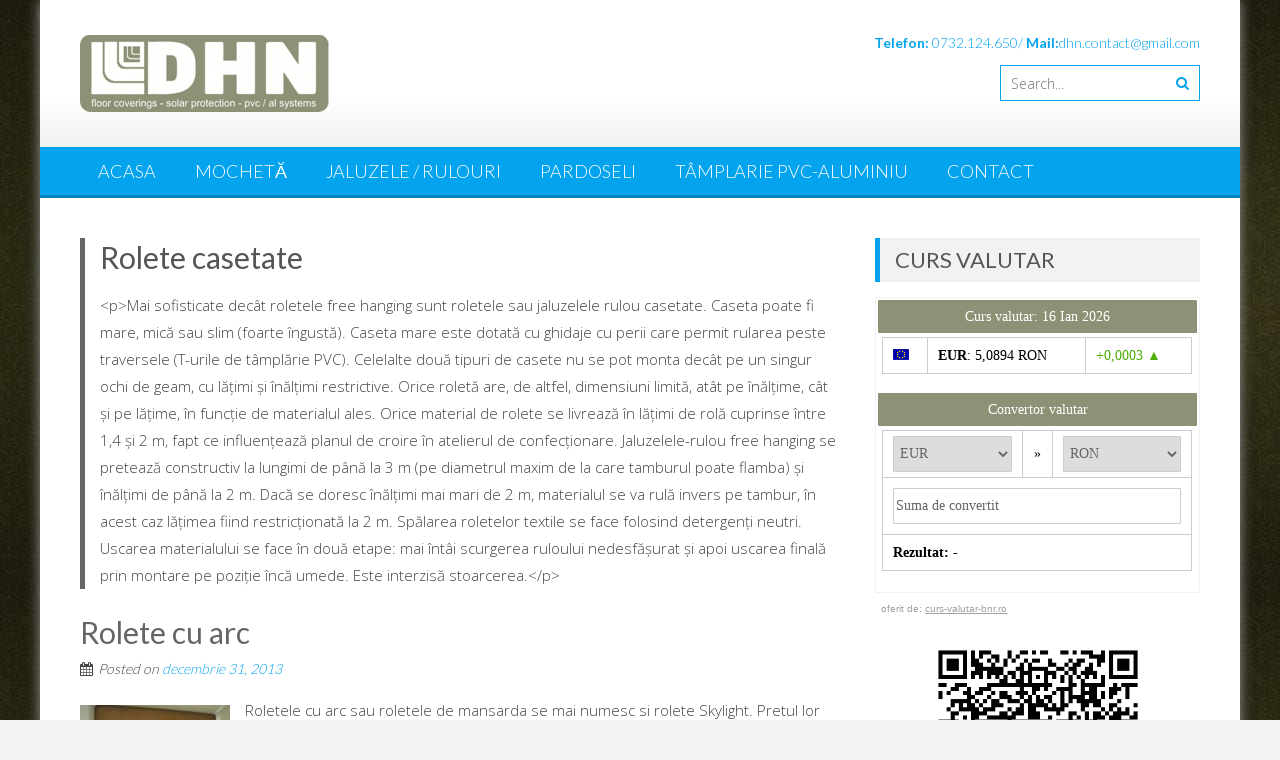

--- FILE ---
content_type: text/html; charset=UTF-8
request_url: https://www.dhn.ro/category/jaluzele-2/rolete-casetate/
body_size: 12913
content:
<!DOCTYPE html>
<html dir="ltr" lang="ro-RO" prefix="og: https://ogp.me/ns#">

<head>


	<!-- Google tag (gtag.js) -->
	<script async src="https://www.googletagmanager.com/gtag/js?id=G-BT47WM4FHX"></script>
	<script>
		window.dataLayer = window.dataLayer || [];
		function gtag() { dataLayer.push(arguments); }
		gtag('js', new Date());

		gtag('config', 'G-BT47WM4FHX');
	</script>

	<meta charset="UTF-8">
	<meta name="viewport" content="width=device-width, initial-scale=1">
	<link rel="profile" href="http://gmpg.org/xfn/11">
	<link rel="pingback" href="https://www.dhn.ro/xmlrpc.php">

	<title>Rolete casetate | DHN</title>
	<style>img:is([sizes="auto" i], [sizes^="auto," i]) { contain-intrinsic-size: 3000px 1500px }</style>
	
		<!-- All in One SEO 4.7.9.1 - aioseo.com -->
	<meta name="description" content="Mai sofisticate decât roletele free hanging sunt roletele sau jaluzelele rulou casetate. Caseta poate fi mare, mică sau slim (foarte îngustă). Caseta mare este dotată cu ghidaje cu perii care permit rularea peste traversele (T-urile de tâmplărie PVC). Celelalte două tipuri de casete nu se pot monta decât pe un singur ochi de geam, cu lățimi și înălțimi restrictive. Orice roletă are, de altfel, dimensiuni limită, atât pe înălțime, cât și pe lățime, în funcție de materialul ales. Orice material de rolete se livrează în lățimi de rolă cuprinse între 1,4 și 2 m, fapt ce influențează planul de croire în atelierul de confecționare. Jaluzelele-rulou free hanging se pretează constructiv la lungimi de până la 3 m (pe diametrul maxim de la care tamburul poate flamba) și înălțimi de până la 2 m. Dacă se doresc înălțimi mai mari de 2 m, materialul se va rulă invers pe tambur, în acest caz lățimea fiind restricționată la 2 m. Spălarea roletelor textile se face folosind detergenți neutri. Uscarea materialului se face în două etape: mai întâi scurgerea ruloului nedesfășurat și apoi uscarea finală prin montare pe poziție încă umede. Este interzisă stoarcerea." />
	<meta name="robots" content="noindex, max-snippet:-1, max-image-preview:large, max-video-preview:-1" />
	<link rel="canonical" href="https://www.dhn.ro/category/jaluzele-2/rolete-casetate/" />
	<meta name="generator" content="All in One SEO (AIOSEO) 4.7.9.1" />
		<script type="application/ld+json" class="aioseo-schema">
			{"@context":"https:\/\/schema.org","@graph":[{"@type":"BreadcrumbList","@id":"https:\/\/www.dhn.ro\/category\/jaluzele-2\/rolete-casetate\/#breadcrumblist","itemListElement":[{"@type":"ListItem","@id":"https:\/\/www.dhn.ro\/#listItem","position":1,"name":"Prima pagin\u0103","item":"https:\/\/www.dhn.ro\/","nextItem":{"@type":"ListItem","@id":"https:\/\/www.dhn.ro\/category\/jaluzele-2\/#listItem","name":"Jaluzele"}},{"@type":"ListItem","@id":"https:\/\/www.dhn.ro\/category\/jaluzele-2\/#listItem","position":2,"name":"Jaluzele","item":"https:\/\/www.dhn.ro\/category\/jaluzele-2\/","nextItem":{"@type":"ListItem","@id":"https:\/\/www.dhn.ro\/category\/jaluzele-2\/rolete-casetate\/#listItem","name":"Rolete casetate"},"previousItem":{"@type":"ListItem","@id":"https:\/\/www.dhn.ro\/#listItem","name":"Prima pagin\u0103"}},{"@type":"ListItem","@id":"https:\/\/www.dhn.ro\/category\/jaluzele-2\/rolete-casetate\/#listItem","position":3,"name":"Rolete casetate","previousItem":{"@type":"ListItem","@id":"https:\/\/www.dhn.ro\/category\/jaluzele-2\/#listItem","name":"Jaluzele"}}]},{"@type":"CollectionPage","@id":"https:\/\/www.dhn.ro\/category\/jaluzele-2\/rolete-casetate\/#collectionpage","url":"https:\/\/www.dhn.ro\/category\/jaluzele-2\/rolete-casetate\/","name":"Rolete casetate | DHN","description":"Mai sofisticate dec\u00e2t roletele free hanging sunt roletele sau jaluzelele rulou casetate. Caseta poate fi mare, mic\u0103 sau slim (foarte \u00eengust\u0103). Caseta mare este dotat\u0103 cu ghidaje cu perii care permit rularea peste traversele (T-urile de t\u00e2mpl\u0103rie PVC). Celelalte dou\u0103 tipuri de casete nu se pot monta dec\u00e2t pe un singur ochi de geam, cu l\u0103\u021bimi \u0219i \u00een\u0103l\u021bimi restrictive. Orice rolet\u0103 are, de altfel, dimensiuni limit\u0103, at\u00e2t pe \u00een\u0103l\u021bime, c\u00e2t \u0219i pe l\u0103\u021bime, \u00een func\u021bie de materialul ales. Orice material de rolete se livreaz\u0103 \u00een l\u0103\u021bimi de rol\u0103 cuprinse \u00eentre 1,4 \u0219i 2 m, fapt ce influen\u021beaz\u0103 planul de croire \u00een atelierul de confec\u021bionare. Jaluzelele-rulou free hanging se preteaz\u0103 constructiv la lungimi de p\u00e2n\u0103 la 3 m (pe diametrul maxim de la care tamburul poate flamba) \u0219i \u00een\u0103l\u021bimi de p\u00e2n\u0103 la 2 m. Dac\u0103 se doresc \u00een\u0103l\u021bimi mai mari de 2 m, materialul se va rul\u0103 invers pe tambur, \u00een acest caz l\u0103\u021bimea fiind restric\u021bionat\u0103 la 2 m. Sp\u0103larea roletelor textile se face folosind detergen\u021bi neutri. Uscarea materialului se face \u00een dou\u0103 etape: mai \u00eent\u00e2i scurgerea ruloului nedesf\u0103\u0219urat \u0219i apoi uscarea final\u0103 prin montare pe pozi\u021bie \u00eenc\u0103 umede. Este interzis\u0103 stoarcerea.","inLanguage":"ro-RO","isPartOf":{"@id":"https:\/\/www.dhn.ro\/#website"},"breadcrumb":{"@id":"https:\/\/www.dhn.ro\/category\/jaluzele-2\/rolete-casetate\/#breadcrumblist"}},{"@type":"Organization","@id":"https:\/\/www.dhn.ro\/#organization","name":"DHN","description":"Mocheta, Jaluzele, Rulouri, Linoleum PVC","url":"https:\/\/www.dhn.ro\/","telephone":"+40732124650","logo":{"@type":"ImageObject","url":"https:\/\/www.dhn.ro\/wp-content\/uploads\/logoaniversar.png","@id":"https:\/\/www.dhn.ro\/category\/jaluzele-2\/rolete-casetate\/#organizationLogo","width":499,"height":122},"image":{"@id":"https:\/\/www.dhn.ro\/category\/jaluzele-2\/rolete-casetate\/#organizationLogo"}},{"@type":"WebSite","@id":"https:\/\/www.dhn.ro\/#website","url":"https:\/\/www.dhn.ro\/","name":"DHN","description":"Mocheta, Jaluzele, Rulouri, Linoleum PVC","inLanguage":"ro-RO","publisher":{"@id":"https:\/\/www.dhn.ro\/#organization"}}]}
		</script>
		<!-- All in One SEO -->

<link rel='dns-prefetch' href='//fonts.googleapis.com' />
<link rel="alternate" type="application/rss+xml" title="DHN &raquo; Flux" href="https://www.dhn.ro/feed/" />
<link rel="alternate" type="application/rss+xml" title="DHN &raquo; Flux comentarii" href="https://www.dhn.ro/comments/feed/" />
<link rel="alternate" type="application/rss+xml" title="DHN &raquo; Flux categorie Rolete casetate" href="https://www.dhn.ro/category/jaluzele-2/rolete-casetate/feed/" />
<style>@media screen and (max-width: 650px) {body {padding-bottom:60px;}}</style><style id='wp-block-library-theme-inline-css' type='text/css'>
.wp-block-audio :where(figcaption){color:#555;font-size:13px;text-align:center}.is-dark-theme .wp-block-audio :where(figcaption){color:#ffffffa6}.wp-block-audio{margin:0 0 1em}.wp-block-code{border:1px solid #ccc;border-radius:4px;font-family:Menlo,Consolas,monaco,monospace;padding:.8em 1em}.wp-block-embed :where(figcaption){color:#555;font-size:13px;text-align:center}.is-dark-theme .wp-block-embed :where(figcaption){color:#ffffffa6}.wp-block-embed{margin:0 0 1em}.blocks-gallery-caption{color:#555;font-size:13px;text-align:center}.is-dark-theme .blocks-gallery-caption{color:#ffffffa6}:root :where(.wp-block-image figcaption){color:#555;font-size:13px;text-align:center}.is-dark-theme :root :where(.wp-block-image figcaption){color:#ffffffa6}.wp-block-image{margin:0 0 1em}.wp-block-pullquote{border-bottom:4px solid;border-top:4px solid;color:currentColor;margin-bottom:1.75em}.wp-block-pullquote cite,.wp-block-pullquote footer,.wp-block-pullquote__citation{color:currentColor;font-size:.8125em;font-style:normal;text-transform:uppercase}.wp-block-quote{border-left:.25em solid;margin:0 0 1.75em;padding-left:1em}.wp-block-quote cite,.wp-block-quote footer{color:currentColor;font-size:.8125em;font-style:normal;position:relative}.wp-block-quote:where(.has-text-align-right){border-left:none;border-right:.25em solid;padding-left:0;padding-right:1em}.wp-block-quote:where(.has-text-align-center){border:none;padding-left:0}.wp-block-quote.is-large,.wp-block-quote.is-style-large,.wp-block-quote:where(.is-style-plain){border:none}.wp-block-search .wp-block-search__label{font-weight:700}.wp-block-search__button{border:1px solid #ccc;padding:.375em .625em}:where(.wp-block-group.has-background){padding:1.25em 2.375em}.wp-block-separator.has-css-opacity{opacity:.4}.wp-block-separator{border:none;border-bottom:2px solid;margin-left:auto;margin-right:auto}.wp-block-separator.has-alpha-channel-opacity{opacity:1}.wp-block-separator:not(.is-style-wide):not(.is-style-dots){width:100px}.wp-block-separator.has-background:not(.is-style-dots){border-bottom:none;height:1px}.wp-block-separator.has-background:not(.is-style-wide):not(.is-style-dots){height:2px}.wp-block-table{margin:0 0 1em}.wp-block-table td,.wp-block-table th{word-break:normal}.wp-block-table :where(figcaption){color:#555;font-size:13px;text-align:center}.is-dark-theme .wp-block-table :where(figcaption){color:#ffffffa6}.wp-block-video :where(figcaption){color:#555;font-size:13px;text-align:center}.is-dark-theme .wp-block-video :where(figcaption){color:#ffffffa6}.wp-block-video{margin:0 0 1em}:root :where(.wp-block-template-part.has-background){margin-bottom:0;margin-top:0;padding:1.25em 2.375em}
</style>
<style id='pdfemb-pdf-embedder-viewer-style-inline-css' type='text/css'>
.wp-block-pdfemb-pdf-embedder-viewer{max-width:none}

</style>
<style id='classic-theme-styles-inline-css' type='text/css'>
/*! This file is auto-generated */
.wp-block-button__link{color:#fff;background-color:#32373c;border-radius:9999px;box-shadow:none;text-decoration:none;padding:calc(.667em + 2px) calc(1.333em + 2px);font-size:1.125em}.wp-block-file__button{background:#32373c;color:#fff;text-decoration:none}
</style>
<style id='global-styles-inline-css' type='text/css'>
:root{--wp--preset--aspect-ratio--square: 1;--wp--preset--aspect-ratio--4-3: 4/3;--wp--preset--aspect-ratio--3-4: 3/4;--wp--preset--aspect-ratio--3-2: 3/2;--wp--preset--aspect-ratio--2-3: 2/3;--wp--preset--aspect-ratio--16-9: 16/9;--wp--preset--aspect-ratio--9-16: 9/16;--wp--preset--color--black: #000000;--wp--preset--color--cyan-bluish-gray: #abb8c3;--wp--preset--color--white: #ffffff;--wp--preset--color--pale-pink: #f78da7;--wp--preset--color--vivid-red: #cf2e2e;--wp--preset--color--luminous-vivid-orange: #ff6900;--wp--preset--color--luminous-vivid-amber: #fcb900;--wp--preset--color--light-green-cyan: #7bdcb5;--wp--preset--color--vivid-green-cyan: #00d084;--wp--preset--color--pale-cyan-blue: #8ed1fc;--wp--preset--color--vivid-cyan-blue: #0693e3;--wp--preset--color--vivid-purple: #9b51e0;--wp--preset--gradient--vivid-cyan-blue-to-vivid-purple: linear-gradient(135deg,rgba(6,147,227,1) 0%,rgb(155,81,224) 100%);--wp--preset--gradient--light-green-cyan-to-vivid-green-cyan: linear-gradient(135deg,rgb(122,220,180) 0%,rgb(0,208,130) 100%);--wp--preset--gradient--luminous-vivid-amber-to-luminous-vivid-orange: linear-gradient(135deg,rgba(252,185,0,1) 0%,rgba(255,105,0,1) 100%);--wp--preset--gradient--luminous-vivid-orange-to-vivid-red: linear-gradient(135deg,rgba(255,105,0,1) 0%,rgb(207,46,46) 100%);--wp--preset--gradient--very-light-gray-to-cyan-bluish-gray: linear-gradient(135deg,rgb(238,238,238) 0%,rgb(169,184,195) 100%);--wp--preset--gradient--cool-to-warm-spectrum: linear-gradient(135deg,rgb(74,234,220) 0%,rgb(151,120,209) 20%,rgb(207,42,186) 40%,rgb(238,44,130) 60%,rgb(251,105,98) 80%,rgb(254,248,76) 100%);--wp--preset--gradient--blush-light-purple: linear-gradient(135deg,rgb(255,206,236) 0%,rgb(152,150,240) 100%);--wp--preset--gradient--blush-bordeaux: linear-gradient(135deg,rgb(254,205,165) 0%,rgb(254,45,45) 50%,rgb(107,0,62) 100%);--wp--preset--gradient--luminous-dusk: linear-gradient(135deg,rgb(255,203,112) 0%,rgb(199,81,192) 50%,rgb(65,88,208) 100%);--wp--preset--gradient--pale-ocean: linear-gradient(135deg,rgb(255,245,203) 0%,rgb(182,227,212) 50%,rgb(51,167,181) 100%);--wp--preset--gradient--electric-grass: linear-gradient(135deg,rgb(202,248,128) 0%,rgb(113,206,126) 100%);--wp--preset--gradient--midnight: linear-gradient(135deg,rgb(2,3,129) 0%,rgb(40,116,252) 100%);--wp--preset--font-size--small: 13px;--wp--preset--font-size--medium: 20px;--wp--preset--font-size--large: 36px;--wp--preset--font-size--x-large: 42px;--wp--preset--spacing--20: 0.44rem;--wp--preset--spacing--30: 0.67rem;--wp--preset--spacing--40: 1rem;--wp--preset--spacing--50: 1.5rem;--wp--preset--spacing--60: 2.25rem;--wp--preset--spacing--70: 3.38rem;--wp--preset--spacing--80: 5.06rem;--wp--preset--shadow--natural: 6px 6px 9px rgba(0, 0, 0, 0.2);--wp--preset--shadow--deep: 12px 12px 50px rgba(0, 0, 0, 0.4);--wp--preset--shadow--sharp: 6px 6px 0px rgba(0, 0, 0, 0.2);--wp--preset--shadow--outlined: 6px 6px 0px -3px rgba(255, 255, 255, 1), 6px 6px rgba(0, 0, 0, 1);--wp--preset--shadow--crisp: 6px 6px 0px rgba(0, 0, 0, 1);}:where(.is-layout-flex){gap: 0.5em;}:where(.is-layout-grid){gap: 0.5em;}body .is-layout-flex{display: flex;}.is-layout-flex{flex-wrap: wrap;align-items: center;}.is-layout-flex > :is(*, div){margin: 0;}body .is-layout-grid{display: grid;}.is-layout-grid > :is(*, div){margin: 0;}:where(.wp-block-columns.is-layout-flex){gap: 2em;}:where(.wp-block-columns.is-layout-grid){gap: 2em;}:where(.wp-block-post-template.is-layout-flex){gap: 1.25em;}:where(.wp-block-post-template.is-layout-grid){gap: 1.25em;}.has-black-color{color: var(--wp--preset--color--black) !important;}.has-cyan-bluish-gray-color{color: var(--wp--preset--color--cyan-bluish-gray) !important;}.has-white-color{color: var(--wp--preset--color--white) !important;}.has-pale-pink-color{color: var(--wp--preset--color--pale-pink) !important;}.has-vivid-red-color{color: var(--wp--preset--color--vivid-red) !important;}.has-luminous-vivid-orange-color{color: var(--wp--preset--color--luminous-vivid-orange) !important;}.has-luminous-vivid-amber-color{color: var(--wp--preset--color--luminous-vivid-amber) !important;}.has-light-green-cyan-color{color: var(--wp--preset--color--light-green-cyan) !important;}.has-vivid-green-cyan-color{color: var(--wp--preset--color--vivid-green-cyan) !important;}.has-pale-cyan-blue-color{color: var(--wp--preset--color--pale-cyan-blue) !important;}.has-vivid-cyan-blue-color{color: var(--wp--preset--color--vivid-cyan-blue) !important;}.has-vivid-purple-color{color: var(--wp--preset--color--vivid-purple) !important;}.has-black-background-color{background-color: var(--wp--preset--color--black) !important;}.has-cyan-bluish-gray-background-color{background-color: var(--wp--preset--color--cyan-bluish-gray) !important;}.has-white-background-color{background-color: var(--wp--preset--color--white) !important;}.has-pale-pink-background-color{background-color: var(--wp--preset--color--pale-pink) !important;}.has-vivid-red-background-color{background-color: var(--wp--preset--color--vivid-red) !important;}.has-luminous-vivid-orange-background-color{background-color: var(--wp--preset--color--luminous-vivid-orange) !important;}.has-luminous-vivid-amber-background-color{background-color: var(--wp--preset--color--luminous-vivid-amber) !important;}.has-light-green-cyan-background-color{background-color: var(--wp--preset--color--light-green-cyan) !important;}.has-vivid-green-cyan-background-color{background-color: var(--wp--preset--color--vivid-green-cyan) !important;}.has-pale-cyan-blue-background-color{background-color: var(--wp--preset--color--pale-cyan-blue) !important;}.has-vivid-cyan-blue-background-color{background-color: var(--wp--preset--color--vivid-cyan-blue) !important;}.has-vivid-purple-background-color{background-color: var(--wp--preset--color--vivid-purple) !important;}.has-black-border-color{border-color: var(--wp--preset--color--black) !important;}.has-cyan-bluish-gray-border-color{border-color: var(--wp--preset--color--cyan-bluish-gray) !important;}.has-white-border-color{border-color: var(--wp--preset--color--white) !important;}.has-pale-pink-border-color{border-color: var(--wp--preset--color--pale-pink) !important;}.has-vivid-red-border-color{border-color: var(--wp--preset--color--vivid-red) !important;}.has-luminous-vivid-orange-border-color{border-color: var(--wp--preset--color--luminous-vivid-orange) !important;}.has-luminous-vivid-amber-border-color{border-color: var(--wp--preset--color--luminous-vivid-amber) !important;}.has-light-green-cyan-border-color{border-color: var(--wp--preset--color--light-green-cyan) !important;}.has-vivid-green-cyan-border-color{border-color: var(--wp--preset--color--vivid-green-cyan) !important;}.has-pale-cyan-blue-border-color{border-color: var(--wp--preset--color--pale-cyan-blue) !important;}.has-vivid-cyan-blue-border-color{border-color: var(--wp--preset--color--vivid-cyan-blue) !important;}.has-vivid-purple-border-color{border-color: var(--wp--preset--color--vivid-purple) !important;}.has-vivid-cyan-blue-to-vivid-purple-gradient-background{background: var(--wp--preset--gradient--vivid-cyan-blue-to-vivid-purple) !important;}.has-light-green-cyan-to-vivid-green-cyan-gradient-background{background: var(--wp--preset--gradient--light-green-cyan-to-vivid-green-cyan) !important;}.has-luminous-vivid-amber-to-luminous-vivid-orange-gradient-background{background: var(--wp--preset--gradient--luminous-vivid-amber-to-luminous-vivid-orange) !important;}.has-luminous-vivid-orange-to-vivid-red-gradient-background{background: var(--wp--preset--gradient--luminous-vivid-orange-to-vivid-red) !important;}.has-very-light-gray-to-cyan-bluish-gray-gradient-background{background: var(--wp--preset--gradient--very-light-gray-to-cyan-bluish-gray) !important;}.has-cool-to-warm-spectrum-gradient-background{background: var(--wp--preset--gradient--cool-to-warm-spectrum) !important;}.has-blush-light-purple-gradient-background{background: var(--wp--preset--gradient--blush-light-purple) !important;}.has-blush-bordeaux-gradient-background{background: var(--wp--preset--gradient--blush-bordeaux) !important;}.has-luminous-dusk-gradient-background{background: var(--wp--preset--gradient--luminous-dusk) !important;}.has-pale-ocean-gradient-background{background: var(--wp--preset--gradient--pale-ocean) !important;}.has-electric-grass-gradient-background{background: var(--wp--preset--gradient--electric-grass) !important;}.has-midnight-gradient-background{background: var(--wp--preset--gradient--midnight) !important;}.has-small-font-size{font-size: var(--wp--preset--font-size--small) !important;}.has-medium-font-size{font-size: var(--wp--preset--font-size--medium) !important;}.has-large-font-size{font-size: var(--wp--preset--font-size--large) !important;}.has-x-large-font-size{font-size: var(--wp--preset--font-size--x-large) !important;}
:where(.wp-block-post-template.is-layout-flex){gap: 1.25em;}:where(.wp-block-post-template.is-layout-grid){gap: 1.25em;}
:where(.wp-block-columns.is-layout-flex){gap: 2em;}:where(.wp-block-columns.is-layout-grid){gap: 2em;}
:root :where(.wp-block-pullquote){font-size: 1.5em;line-height: 1.6;}
</style>
<link rel='stylesheet' id='wpo_min-header-0-css' href='https://www.dhn.ro/wp-content/cache/wpo-minify/1766055004/assets/wpo-minify-header-a27497c6.min.css' type='text/css' media='all' />
<script type="text/javascript" src="https://www.dhn.ro/wp-content/cache/wpo-minify/1766055004/assets/wpo-minify-header-7b050e35.min.js" id="wpo_min-header-0-js"></script>
<script type="text/javascript" src="https://www.dhn.ro/wp-content/plugins/revslider/public/assets/js/jquery.themepunch.tools.min.js" id="tp-tools-js"></script>
<script type="text/javascript" src="https://www.dhn.ro/wp-content/cache/wpo-minify/1766055004/assets/wpo-minify-header-beb4142b.min.js" id="wpo_min-header-2-js"></script>
<script></script><link rel="https://api.w.org/" href="https://www.dhn.ro/wp-json/" /><link rel="alternate" title="JSON" type="application/json" href="https://www.dhn.ro/wp-json/wp/v2/categories/23" /><link rel="EditURI" type="application/rsd+xml" title="RSD" href="https://www.dhn.ro/xmlrpc.php?rsd" />
<!-- start Simple Custom CSS and JS -->
<script type="text/javascript">
</script>
<!-- end Simple Custom CSS and JS -->
<!-- start Simple Custom CSS and JS -->
<script type="text/javascript">
 










</script>
<!-- end Simple Custom CSS and JS -->
<!-- start Simple Custom CSS and JS -->
<style type="text/css">
/* Add your CSS code here.

For example:
.example {
    color: red;
}

For brushing up on your CSS knowledge, check out http://www.w3schools.com/css/css_syntax.asp

End of comment */ 


.vc_btn3.vc_btn3-color-juicy-pink, .vc_btn3.vc_btn3-color-juicy-pink.vc_btn3-style-flat {
  color: #fff;
  background-color: green;
}</style>
<!-- end Simple Custom CSS and JS -->
		<script>
			document.documentElement.className = document.documentElement.className.replace('no-js', 'js');
		</script>
		<style type="text/css"></style><meta name="generator" content="Powered by WPBakery Page Builder - drag and drop page builder for WordPress."/>
<style type="text/css" id="custom-background-css">
body.custom-background { background-image: url("https://www.dhn.ro/wp-content/uploads/background.jpg"); background-position: left top; background-size: auto; background-repeat: repeat; background-attachment: scroll; }
</style>
	<meta name="generator" content="Powered by Slider Revolution 5.4.7.1 - responsive, Mobile-Friendly Slider Plugin for WordPress with comfortable drag and drop interface." />
<link rel="icon" href="https://www.dhn.ro/wp-content/uploads/dhn-favicon.png" sizes="32x32" />
<link rel="icon" href="https://www.dhn.ro/wp-content/uploads/dhn-favicon.png" sizes="192x192" />
<link rel="apple-touch-icon" href="https://www.dhn.ro/wp-content/uploads/dhn-favicon.png" />
<meta name="msapplication-TileImage" content="https://www.dhn.ro/wp-content/uploads/dhn-favicon.png" />
<script type="text/javascript">function setREVStartSize(e){									
						try{ e.c=jQuery(e.c);var i=jQuery(window).width(),t=9999,r=0,n=0,l=0,f=0,s=0,h=0;
							if(e.responsiveLevels&&(jQuery.each(e.responsiveLevels,function(e,f){f>i&&(t=r=f,l=e),i>f&&f>r&&(r=f,n=e)}),t>r&&(l=n)),f=e.gridheight[l]||e.gridheight[0]||e.gridheight,s=e.gridwidth[l]||e.gridwidth[0]||e.gridwidth,h=i/s,h=h>1?1:h,f=Math.round(h*f),"fullscreen"==e.sliderLayout){var u=(e.c.width(),jQuery(window).height());if(void 0!=e.fullScreenOffsetContainer){var c=e.fullScreenOffsetContainer.split(",");if (c) jQuery.each(c,function(e,i){u=jQuery(i).length>0?u-jQuery(i).outerHeight(!0):u}),e.fullScreenOffset.split("%").length>1&&void 0!=e.fullScreenOffset&&e.fullScreenOffset.length>0?u-=jQuery(window).height()*parseInt(e.fullScreenOffset,0)/100:void 0!=e.fullScreenOffset&&e.fullScreenOffset.length>0&&(u-=parseInt(e.fullScreenOffset,0))}f=u}else void 0!=e.minHeight&&f<e.minHeight&&(f=e.minHeight);e.c.closest(".rev_slider_wrapper").css({height:f})					
						}catch(d){console.log("Failure at Presize of Slider:"+d)}						
					};</script>
<style id="sccss">/* Enter Your Custom CSS Here */
.site-main .gallery a img {
       margin-top: 50px;
}</style><noscript><style> .wpb_animate_when_almost_visible { opacity: 1; }</style></noscript></head>

<body class="archive category category-rolete-casetate category-23 custom-background wp-embed-responsive body_template_one right-sidebar boxed-layout wpb-js-composer js-comp-ver-8.2 vc_responsive">
		<div id="page" class="site">

		<header id="masthead" class="site-header">
			<div id="top-header">
		<div class="ak-container">
			<div class="site-branding">
				<a href="https://www.dhn.ro/">				
									<img data-src="https://www.dhn.ro/wp-content/uploads/cropped-sigladhnnoua-1.png" alt="DHN" src="[data-uri]" class="lazyload" style="--smush-placeholder-width: 250px; --smush-placeholder-aspect-ratio: 250/77;">
						
				</a>
				
			</div><!-- .site-branding -->
        

			<div class="right-header clearfix">
				<div class="header-text"><p><strong>Telefon:</strong> 0732.124.650/ <strong>Mail:</strong>dhn.contact@gmail.com</p>
</div>                <div class="clearfix"></div>
                	<div class="socials">
	
	
	
	
	
	
	
	
	
	
	
	
	
	
		</div>
				<div class="ak-search">
						<form method="get" class="searchform" action="https://www.dhn.ro/" role="search">
		<input type="text" name="s" value="" class="s" placeholder="Search..." />
		<button type="submit" name="submit" class="searchsubmit"><i class="fa fa-search"></i></button>
	</form>
				</div>
							</div><!-- .right-header -->
		</div><!-- .ak-container -->
  </div><!-- #top-header -->

		
		<nav id="site-navigation" class="main-navigation menu-left">
			<div class="ak-container">
				<div class="menu-toggle">Menu</div>

				<div class="menu-meniu-top-bun-container"><ul id="menu-meniu-top-bun" class="menu"><li id="menu-item-126" class="menu-item menu-item-type-custom menu-item-object-custom menu-item-home menu-item-126"><a href="http://www.dhn.ro">Acasa</a></li>
<li id="menu-item-130" class="menu-item menu-item-type-post_type menu-item-object-page menu-item-130"><a href="https://www.dhn.ro/mocheta.html">Mochetă</a></li>
<li id="menu-item-129" class="menu-item menu-item-type-post_type menu-item-object-page menu-item-129"><a href="https://www.dhn.ro/jaluzele-rulouri.html">Jaluzele / rulouri</a></li>
<li id="menu-item-131" class="menu-item menu-item-type-post_type menu-item-object-page menu-item-131"><a href="https://www.dhn.ro/pardoseli.html">Pardoseli</a></li>
<li id="menu-item-10002" class="menu-item menu-item-type-post_type menu-item-object-page menu-item-10002"><a href="https://www.dhn.ro/acasa/tamplarie-pvc-aluminiu.html">Tâmplarie pvc-aluminiu</a></li>
<li id="menu-item-10004" class="menu-item menu-item-type-post_type menu-item-object-page menu-item-10004"><a href="https://www.dhn.ro/contact.html">Contact</a></li>
</ul></div>			</div>
		</nav><!-- #site-navigation -->		</header><!-- #masthead -->

		<section id="slider-banner">
					</section><!-- #slider-banner -->
				<div id="content" class="site-content">
<div class="ak-container">
	<section id="primary" class="content-area">
		<main id="main" class="site-main" role="main">

		
			<header class="page-header">
				<h1 class="page-title">
					Rolete casetate				</h1>
				<div class="taxonomy-description">&lt;p&gt;Mai sofisticate decât roletele free hanging sunt roletele sau jaluzelele rulou casetate. Caseta poate fi mare, mică sau slim (foarte îngustă). Caseta mare este dotată cu ghidaje cu perii care permit rularea peste traversele (T-urile de tâmplărie PVC). Celelalte două tipuri de casete nu se pot monta decât pe un singur ochi de geam, cu lățimi și înălțimi restrictive. Orice roletă are, de altfel, dimensiuni limită, atât pe înălțime, cât și pe lățime, în funcție de materialul ales. Orice material de rolete se livrează în lățimi de rolă cuprinse între 1,4 și 2 m, fapt ce influențează planul de croire în atelierul de confecționare. Jaluzelele-rulou free hanging se pretează constructiv la lungimi de până la 3 m (pe diametrul maxim de la care tamburul poate flamba) și înălțimi de până la 2 m. Dacă se doresc înălțimi mai mari de 2 m, materialul se va rulă invers pe tambur, în acest caz lățimea fiind restricționată la 2 m. Spălarea roletelor textile se face folosind detergenți neutri. Uscarea materialului se face în două etape: mai întâi scurgerea ruloului nedesfășurat și apoi uscarea finală prin montare pe poziție încă umede. Este interzisă stoarcerea.&lt;/p&gt;
</div>			</header><!-- .page-header -->

						
				


<article id="post-4415" class="post-4415 post type-post status-publish format-standard has-post-thumbnail hentry category-jaluzele-2 category-rolete-casetate tag-rolete-cu-arc tag-rolete-de-mansarda tag-rolete-skylight">
	<header class="entry-header">
		<h1 class="entry-title"><a href="https://www.dhn.ro/rolete-cu-arc/" rel="bookmark">Rolete cu arc</a></h1>

				<div class="entry-meta">
			<span class="posted-on">Posted on <a href="https://www.dhn.ro/rolete-cu-arc/" rel="bookmark"><time class="entry-date published" datetime="2013-12-31T15:19:34+02:00">decembrie 31, 2013</time><time class="updated" datetime="2017-01-07T19:13:29+02:00">ianuarie 7, 2017</time></a></span><span class="byline"> by <span class="author vcard"><a class="url fn n" href="https://www.dhn.ro/author/dhn/">dhn</a></span></span>		</div><!-- .entry-meta -->
			</header><!-- .entry-header -->

		<div class="entry-content">
				<div class="entry-thumbnail">
			<img width="150" height="150" data-src="https://www.dhn.ro/wp-content/uploads/roleta-CU-ARC-150x150.jpg" class="attachment-thumbnail size-thumbnail wp-post-image lazyload" alt="" decoding="async" src="[data-uri]" style="--smush-placeholder-width: 150px; --smush-placeholder-aspect-ratio: 150/150;" />		</div>
				<div class="short-content">
		Roletele cu arc sau roletele de mansarda se mai numesc si rolete Skylight. Pretul lor este 42 EUR / mp, cu un minim taxabil de 0,7 mp / buc. Pozitiile de lucru nu sunt doar total inchis sau total deschis, sistemul permitand orice pozitie intermediara, prin simpla rotire a manerului. Orice material, atat simplu cat si black-out, reflexiv sau metalizat se preteaza acestui sistem. Atat ghidajele cat si caseta si bara inferioara cu perie sunt din aluminiu eloxat, de plastic fiind doar coltarele de m...		</div>
		<a href="https://www.dhn.ro/rolete-cu-arc/" class="bttn">More</a>
			</div><!-- .entry-content -->
	
	<footer class="entry-footer">
								<span class="cat-links">
				Posted in <a href="https://www.dhn.ro/category/jaluzele-2/" rel="category tag">Jaluzele</a>, <a href="https://www.dhn.ro/category/jaluzele-2/rolete-casetate/" rel="category tag">Rolete casetate</a>			</span>
			
						<span class="tags-links">
				Tagged <a href="https://www.dhn.ro/tag/rolete-cu-arc/" rel="tag">rolete cu arc</a>, <a href="https://www.dhn.ro/tag/rolete-de-mansarda/" rel="tag">rolete de mansarda</a>, <a href="https://www.dhn.ro/tag/rolete-skylight/" rel="tag">rolete skylight</a>			</span>
					
	</footer><!-- .entry-footer -->
</article><!-- #post-## -->

			
				


<article id="post-4393" class="post-4393 post type-post status-publish format-standard has-post-thumbnail hentry category-jaluzele-2 category-rolete-casetate tag-roleta-aplicata tag-rolete-caseta-mare tag-rolete-caseta-mica tag-rolete-caseta-ultraslim tag-rolete-casetate-2 tag-rolete-cu-caseta-mare tag-rolete-cu-perii">
	<header class="entry-header">
		<h1 class="entry-title"><a href="https://www.dhn.ro/rolete-casetate/" rel="bookmark">Rolete casetate</a></h1>

				<div class="entry-meta">
			<span class="posted-on">Posted on <a href="https://www.dhn.ro/rolete-casetate/" rel="bookmark"><time class="entry-date published" datetime="2013-12-31T13:54:26+02:00">decembrie 31, 2013</time><time class="updated" datetime="2023-06-22T07:52:38+02:00">iunie 22, 2023</time></a></span><span class="byline"> by <span class="author vcard"><a class="url fn n" href="https://www.dhn.ro/author/dhn/">dhn</a></span></span>		</div><!-- .entry-meta -->
			</header><!-- .entry-header -->

		<div class="entry-content">
				<div class="entry-thumbnail">
			<img width="200" height="200" data-src="https://www.dhn.ro/wp-content/uploads/ROLETE-AURII-CASETATE-200x200.jpg" class="attachment-thumbnail size-thumbnail wp-post-image lazyload" alt="" decoding="async" src="[data-uri]" style="--smush-placeholder-width: 200px; --smush-placeholder-aspect-ratio: 200/200;" />		</div>
				<div class="short-content">
		Spre deosebire de rulourile interioare textile simple  &quot;free hanging&quot;, roletele casetate au dotari in plus, respectiv caseta care mascheaza tamburul de rulaj si cele doua ghidaje laterale care obtureaza fantele de lumina de-o parte si de alta a panzei. Dupa marimea casetei, va oferim 3 tipuri de casete: caseta mare, caseta mica si caseta ultraslim. Caseta ultraslim nu permite optiunea imitatie de lemn, ci doar culorile standard: alb sau maro (RAL 8014). Toate cele 3 variante de casete sunt din a...		</div>
		<a href="https://www.dhn.ro/rolete-casetate/" class="bttn">More</a>
			</div><!-- .entry-content -->
	
	<footer class="entry-footer">
								<span class="cat-links">
				Posted in <a href="https://www.dhn.ro/category/jaluzele-2/" rel="category tag">Jaluzele</a>, <a href="https://www.dhn.ro/category/jaluzele-2/rolete-casetate/" rel="category tag">Rolete casetate</a>			</span>
			
						<span class="tags-links">
				Tagged <a href="https://www.dhn.ro/tag/roleta-aplicata/" rel="tag">roleta aplicata</a>, <a href="https://www.dhn.ro/tag/rolete-caseta-mare/" rel="tag">rolete caseta mare</a>, <a href="https://www.dhn.ro/tag/rolete-caseta-mica/" rel="tag">rolete caseta mica</a>, <a href="https://www.dhn.ro/tag/rolete-caseta-ultraslim/" rel="tag">rolete caseta ultraslim</a>, <a href="https://www.dhn.ro/tag/rolete-casetate-2/" rel="tag">rolete casetate</a>, <a href="https://www.dhn.ro/tag/rolete-cu-caseta-mare/" rel="tag">rolete cu caseta mare</a>, <a href="https://www.dhn.ro/tag/rolete-cu-perii/" rel="tag">rolete cu perii</a>			</span>
					
	</footer><!-- .entry-footer -->
</article><!-- #post-## -->

			
				


<article id="post-4376" class="post-4376 post type-post status-publish format-standard has-post-thumbnail hentry category-jaluzele-2 category-rolete-casetate tag-rolete-aluminiu tag-rolete-cu-izolare-termica tag-rolete-metalice tag-rolete-textile-reflexive tag-rulouri-anticaldura tag-rulouri-interioare-reflexive tag-rulouri-textile-cu-folie-aluminiu">
	<header class="entry-header">
		<h1 class="entry-title"><a href="https://www.dhn.ro/rolete-reflexive/" rel="bookmark">Rolete reflexive</a></h1>

				<div class="entry-meta">
			<span class="posted-on">Posted on <a href="https://www.dhn.ro/rolete-reflexive/" rel="bookmark"><time class="entry-date published" datetime="2013-12-31T13:23:13+02:00">decembrie 31, 2013</time><time class="updated" datetime="2017-01-07T11:38:12+02:00">ianuarie 7, 2017</time></a></span><span class="byline"> by <span class="author vcard"><a class="url fn n" href="https://www.dhn.ro/author/dhn/">dhn</a></span></span>		</div><!-- .entry-meta -->
			</header><!-- .entry-header -->

		<div class="entry-content">
				<div class="entry-thumbnail">
			<img width="150" height="150" data-src="https://www.dhn.ro/wp-content/uploads/rolete-casetate-reflexive-150x150.jpg" class="attachment-thumbnail size-thumbnail wp-post-image lazyload" alt="" decoding="async" src="[data-uri]" style="--smush-placeholder-width: 150px; --smush-placeholder-aspect-ratio: 150/150;" />		</div>
				<div class="short-content">
		Roletele reflexive se mai numesc rulouri interioare textile reflexive in cazul in care nu sunt casetate. Lipsa casetei cu ghidaje pe margini poate afecta efectul de black-out (prin aparitia a doua dungi de lumina verticale in stanga si in dreapta materialului textil), chiar cand acesta obtureaza total ochiul de geam sau de fereastra. In ambele cazuri se poate spune ca roletele textile reflexive indeplinesc nu doar un rol de umbrire ci si un rol de izolare termica, datorita peliculei fine de alum...		</div>
		<a href="https://www.dhn.ro/rolete-reflexive/" class="bttn">More</a>
			</div><!-- .entry-content -->
	
	<footer class="entry-footer">
								<span class="cat-links">
				Posted in <a href="https://www.dhn.ro/category/jaluzele-2/" rel="category tag">Jaluzele</a>, <a href="https://www.dhn.ro/category/jaluzele-2/rolete-casetate/" rel="category tag">Rolete casetate</a>			</span>
			
						<span class="tags-links">
				Tagged <a href="https://www.dhn.ro/tag/rolete-aluminiu/" rel="tag">rolete aluminiu</a>, <a href="https://www.dhn.ro/tag/rolete-cu-izolare-termica/" rel="tag">rolete cu izolare termica</a>, <a href="https://www.dhn.ro/tag/rolete-metalice/" rel="tag">rolete metalice</a>, <a href="https://www.dhn.ro/tag/rolete-textile-reflexive/" rel="tag">rolete textile reflexive</a>, <a href="https://www.dhn.ro/tag/rulouri-anticaldura/" rel="tag">rulouri anticaldura</a>, <a href="https://www.dhn.ro/tag/rulouri-interioare-reflexive/" rel="tag">rulouri interioare reflexive</a>, <a href="https://www.dhn.ro/tag/rulouri-textile-cu-folie-aluminiu/" rel="tag">rulouri textile cu folie aluminiu</a>			</span>
					
	</footer><!-- .entry-footer -->
</article><!-- #post-## -->

			
				


<article id="post-3248" class="post-3248 post type-post status-publish format-standard has-post-thumbnail hentry category-jaluzele-2 category-rolete-casetate tag-rolete-bamboo tag-rolete-bambus tag-rolete-bucuresti tag-rolete-camere-copii tag-rolete-cu-model tag-rolete-de-balcon tag-rolete-de-bucatarie tag-rolete-design tag-rolete-imitatie-natur tag-rolete-model tag-rolete-natura tag-rolete-rezistente-la-umezeala tag-rolete-tineretului tag-rulouri-interioare-design tag-rulouri-interioare-natura tag-rulouri-textile-design">
	<header class="entry-header">
		<h1 class="entry-title"><a href="https://www.dhn.ro/rolete-cu-model/" rel="bookmark">Rolete cu model</a></h1>

				<div class="entry-meta">
			<span class="posted-on">Posted on <a href="https://www.dhn.ro/rolete-cu-model/" rel="bookmark"><time class="entry-date published" datetime="2013-03-03T18:52:41+02:00">martie 3, 2013</time><time class="updated" datetime="2017-01-08T12:09:22+02:00">ianuarie 8, 2017</time></a></span><span class="byline"> by <span class="author vcard"><a class="url fn n" href="https://www.dhn.ro/author/dhn/">dhn</a></span></span>		</div><!-- .entry-meta -->
			</header><!-- .entry-header -->

		<div class="entry-content">
				<div class="entry-thumbnail">
			<img width="150" height="150" data-src="https://www.dhn.ro/wp-content/uploads/rolete-natura-casetate-13-150x150.jpg" class="attachment-thumbnail size-thumbnail wp-post-image lazyload" alt="" decoding="async" src="[data-uri]" style="--smush-placeholder-width: 150px; --smush-placeholder-aspect-ratio: 150/150;" />		</div>
				<div class="short-content">
		Materialele imprimate sau tesute de rolete cu model sau rulouri interioare design comercializate la DHN sunt foarte apreciate de clienti, mai ales in locuintele particulare. La sediul nostru se pot viziona oricand mostre si cataloage precum si unitati de produs montate pe ferestre de proba, pentru edificare in privinta sistemelor de actionare ( se poate veni si sambata sau duminica, cu o programare prealabila). Costul materialelor textile cu model pentru rolete si rulouri incepe de la 18 EUR / m...		</div>
		<a href="https://www.dhn.ro/rolete-cu-model/" class="bttn">More</a>
			</div><!-- .entry-content -->
	
	<footer class="entry-footer">
								<span class="cat-links">
				Posted in <a href="https://www.dhn.ro/category/jaluzele-2/" rel="category tag">Jaluzele</a>, <a href="https://www.dhn.ro/category/jaluzele-2/rolete-casetate/" rel="category tag">Rolete casetate</a>			</span>
			
						<span class="tags-links">
				Tagged <a href="https://www.dhn.ro/tag/rolete-bamboo/" rel="tag">rolete bamboo</a>, <a href="https://www.dhn.ro/tag/rolete-bambus/" rel="tag">rolete bambus</a>, <a href="https://www.dhn.ro/tag/rolete-bucuresti/" rel="tag">rolete bucuresti</a>, <a href="https://www.dhn.ro/tag/rolete-camere-copii/" rel="tag">rolete camere copii</a>, <a href="https://www.dhn.ro/tag/rolete-cu-model/" rel="tag">rolete cu model</a>, <a href="https://www.dhn.ro/tag/rolete-de-balcon/" rel="tag">rolete de balcon</a>, <a href="https://www.dhn.ro/tag/rolete-de-bucatarie/" rel="tag">rolete de bucatarie</a>, <a href="https://www.dhn.ro/tag/rolete-design/" rel="tag">rolete design</a>, <a href="https://www.dhn.ro/tag/rolete-imitatie-natur/" rel="tag">rolete imitatie natur</a>, <a href="https://www.dhn.ro/tag/rolete-model/" rel="tag">rolete model</a>, <a href="https://www.dhn.ro/tag/rolete-natura/" rel="tag">rolete natura</a>, <a href="https://www.dhn.ro/tag/rolete-rezistente-la-umezeala/" rel="tag">rolete rezistente la umezeala</a>, <a href="https://www.dhn.ro/tag/rolete-tineretului/" rel="tag">rolete Tineretului</a>, <a href="https://www.dhn.ro/tag/rulouri-interioare-design/" rel="tag">rulouri interioare design</a>, <a href="https://www.dhn.ro/tag/rulouri-interioare-natura/" rel="tag">rulouri interioare natura</a>, <a href="https://www.dhn.ro/tag/rulouri-textile-design/" rel="tag">rulouri textile design</a>			</span>
					
	</footer><!-- .entry-footer -->
</article><!-- #post-## -->

			
				


<article id="post-2576" class="post-2576 post type-post status-publish format-standard has-post-thumbnail hentry category-rolete-casetate tag-caseta-de-rolete-ultraslim tag-rolete-black-out tag-rolete-carina-black-out tag-rolete-caseta-mare tag-rolete-caseta-mica tag-rolete-casetate-black-out tag-rolete-reflexive-black-out">
	<header class="entry-header">
		<h1 class="entry-title"><a href="https://www.dhn.ro/rolete-black-out/" rel="bookmark">Rolete black-out</a></h1>

				<div class="entry-meta">
			<span class="posted-on">Posted on <a href="https://www.dhn.ro/rolete-black-out/" rel="bookmark"><time class="entry-date published" datetime="2012-12-13T12:14:51+02:00">decembrie 13, 2012</time><time class="updated" datetime="2017-01-08T16:36:08+02:00">ianuarie 8, 2017</time></a></span><span class="byline"> by <span class="author vcard"><a class="url fn n" href="https://www.dhn.ro/author/dhn/">dhn</a></span></span>		</div><!-- .entry-meta -->
			</header><!-- .entry-header -->

		<div class="entry-content">
				<div class="entry-thumbnail">
			<img width="150" height="150" data-src="https://www.dhn.ro/wp-content/uploads/Roleta-casetata-black-out-150x150.jpg" class="attachment-thumbnail size-thumbnail wp-post-image lazyload" alt="" decoding="async" src="[data-uri]" style="--smush-placeholder-width: 150px; --smush-placeholder-aspect-ratio: 150/150;" />		</div>
				<div class="short-content">
		Roletele black-out casetate asigura o opacitate totala in interiorul camerei, atunci cand ghidajele sunt de caseta mare (duble). Atunci cand ghidajul este tip platbanda, specific casetelor mici, mini sau ultraslim, este posibil ca din afara, seara sa se vada o mica fanta de lumina pe marginile panzei, din afara spre inauntru. Pretul pentru roletele black-out casetate incepe de la 25 EUR / mp. Prin comparatie, rulourile textile &quot;free hanging&quot; black-out costa numai 18 EUR / mp dar ele nu asigura o...		</div>
		<a href="https://www.dhn.ro/rolete-black-out/" class="bttn">More</a>
			</div><!-- .entry-content -->
	
	<footer class="entry-footer">
								<span class="cat-links">
				Posted in <a href="https://www.dhn.ro/category/jaluzele-2/rolete-casetate/" rel="category tag">Rolete casetate</a>			</span>
			
						<span class="tags-links">
				Tagged <a href="https://www.dhn.ro/tag/caseta-de-rolete-ultraslim/" rel="tag">caseta de rolete ultraslim</a>, <a href="https://www.dhn.ro/tag/rolete-black-out/" rel="tag">rolete black out</a>, <a href="https://www.dhn.ro/tag/rolete-carina-black-out/" rel="tag">rolete Carina black-out</a>, <a href="https://www.dhn.ro/tag/rolete-caseta-mare/" rel="tag">rolete caseta mare</a>, <a href="https://www.dhn.ro/tag/rolete-caseta-mica/" rel="tag">rolete caseta mica</a>, <a href="https://www.dhn.ro/tag/rolete-casetate-black-out/" rel="tag">rolete casetate black-out</a>, <a href="https://www.dhn.ro/tag/rolete-reflexive-black-out/" rel="tag">rolete reflexive black-out</a>			</span>
					
	</footer><!-- .entry-footer -->
</article><!-- #post-## -->

			
				


<article id="post-2570" class="post-2570 post type-post status-publish format-standard has-post-thumbnail hentry category-rolete-casetate tag-jaluzele-rulouri tag-rolete-casetate-metalice tag-rolete-metalic-print tag-rolete-metalizate tag-rolete-metalizate-black-out tag-rulouri-interioare-metalic-print tag-rulouri-interioare-metalizate tag-rulouri-textile-bucuresti">
	<header class="entry-header">
		<h1 class="entry-title"><a href="https://www.dhn.ro/rolete-metalic-print/" rel="bookmark">Rolete metalizate</a></h1>

				<div class="entry-meta">
			<span class="posted-on">Posted on <a href="https://www.dhn.ro/rolete-metalic-print/" rel="bookmark"><time class="entry-date published" datetime="2012-12-13T12:13:59+02:00">decembrie 13, 2012</time><time class="updated" datetime="2017-01-08T13:39:10+02:00">ianuarie 8, 2017</time></a></span><span class="byline"> by <span class="author vcard"><a class="url fn n" href="https://www.dhn.ro/author/dhn/">dhn</a></span></span>		</div><!-- .entry-meta -->
			</header><!-- .entry-header -->

		<div class="entry-content">
				<div class="entry-thumbnail">
			<img width="150" height="150" data-src="https://www.dhn.ro/wp-content/uploads/IMGP0148-150x150.jpg" class="attachment-thumbnail size-thumbnail wp-post-image lazyload" alt="" decoding="async" src="[data-uri]" style="--smush-placeholder-width: 150px; --smush-placeholder-aspect-ratio: 150/150;" />		</div>
				<div class="short-content">
		Roletele metalizate comercializate de noi sunt de 2 tipuri principale: rolete uni metalizate (Perlex) sau rolete Metalic print, cu model. Materialul Metalic Print  de rolete textile sau de rulouri interioare textile este foarte cautat, fiind insa disponibil doar in culorile alb, auriu si venghe (in stoc). Pretul pentru o roleta casetata Perlex este 24 EUR / mp (caseta mica). Pretul pentru o roleta cu caseta ultraslim si material Metalic Print este 30 EUR / mp, Minimul taxabil este 0,75 EUR / buc...		</div>
		<a href="https://www.dhn.ro/rolete-metalic-print/" class="bttn">More</a>
			</div><!-- .entry-content -->
	
	<footer class="entry-footer">
								<span class="cat-links">
				Posted in <a href="https://www.dhn.ro/category/jaluzele-2/rolete-casetate/" rel="category tag">Rolete casetate</a>			</span>
			
						<span class="tags-links">
				Tagged <a href="https://www.dhn.ro/tag/jaluzele-rulouri/" rel="tag">jaluzele rulouri</a>, <a href="https://www.dhn.ro/tag/rolete-casetate-metalice/" rel="tag">rolete casetate metalice</a>, <a href="https://www.dhn.ro/tag/rolete-metalic-print/" rel="tag">rolete metalic print</a>, <a href="https://www.dhn.ro/tag/rolete-metalizate/" rel="tag">rolete metalizate</a>, <a href="https://www.dhn.ro/tag/rolete-metalizate-black-out/" rel="tag">rolete metalizate black-out</a>, <a href="https://www.dhn.ro/tag/rulouri-interioare-metalic-print/" rel="tag">rulouri interioare metalic print</a>, <a href="https://www.dhn.ro/tag/rulouri-interioare-metalizate/" rel="tag">rulouri interioare metalizate</a>, <a href="https://www.dhn.ro/tag/rulouri-textile-bucuresti/" rel="tag">rulouri textile bucuresti</a>			</span>
					
	</footer><!-- .entry-footer -->
</article><!-- #post-## -->

			
				


<article id="post-2567" class="post-2567 post type-post status-publish format-standard has-post-thumbnail hentry category-rolete-casetate tag-ecran-printat tag-personalizare-panza-rulouri-textile tag-print-textil tag-printare-rulou-interior-textil tag-rolete-personalizate tag-rolete-printate">
	<header class="entry-header">
		<h1 class="entry-title"><a href="https://www.dhn.ro/rolete-personalizate/" rel="bookmark">Rolete personalizate</a></h1>

				<div class="entry-meta">
			<span class="posted-on">Posted on <a href="https://www.dhn.ro/rolete-personalizate/" rel="bookmark"><time class="entry-date published" datetime="2012-12-13T12:13:31+02:00">decembrie 13, 2012</time><time class="updated" datetime="2017-01-08T19:22:11+02:00">ianuarie 8, 2017</time></a></span><span class="byline"> by <span class="author vcard"><a class="url fn n" href="https://www.dhn.ro/author/dhn/">dhn</a></span></span>		</div><!-- .entry-meta -->
			</header><!-- .entry-header -->

		<div class="entry-content">
				<div class="entry-thumbnail">
			<img width="150" height="150" data-src="https://www.dhn.ro/wp-content/uploads/IMGP9577-150x150.jpg" class="attachment-thumbnail size-thumbnail wp-post-image lazyload" alt="" decoding="async" src="[data-uri]" style="--smush-placeholder-width: 150px; --smush-placeholder-aspect-ratio: 150/150;" />		</div>
				<div class="short-content">
		Ecranele de proiectie care coboara si urca pe un perete intreg al unei sali de conferinta pot avea o sigla discreta imprimata sau un slogan motivator cu poze de &quot;advertising&quot;  pe toata suprafata. Puteti comanda la noi rolete personalizate cu prindere inclusiv pe sticla sau in consola laterala. Materialul este special, foarte rezistent inclusiv la spalare, printabil la un contrast excelent iar pretul printului este 25 EUR / mp de suprafata printata. Materialul folosit de noi pentru personalizarea...		</div>
		<a href="https://www.dhn.ro/rolete-personalizate/" class="bttn">More</a>
			</div><!-- .entry-content -->
	
	<footer class="entry-footer">
								<span class="cat-links">
				Posted in <a href="https://www.dhn.ro/category/jaluzele-2/rolete-casetate/" rel="category tag">Rolete casetate</a>			</span>
			
						<span class="tags-links">
				Tagged <a href="https://www.dhn.ro/tag/ecran-printat/" rel="tag">ecran printat</a>, <a href="https://www.dhn.ro/tag/personalizare-panza-rulouri-textile/" rel="tag">personalizare panza rulouri textile</a>, <a href="https://www.dhn.ro/tag/print-textil/" rel="tag">print textil</a>, <a href="https://www.dhn.ro/tag/printare-rulou-interior-textil/" rel="tag">printare rulou interior textil</a>, <a href="https://www.dhn.ro/tag/rolete-personalizate/" rel="tag">rolete personalizate</a>, <a href="https://www.dhn.ro/tag/rolete-printate/" rel="tag">rolete printate</a>			</span>
					
	</footer><!-- .entry-footer -->
</article><!-- #post-## -->

			
			
		
		</main><!-- #main -->
	</section><!-- #primary -->


	<div id="secondary-right" class="widget-area right-sidebar sidebar">
		
        
	    		

					<aside id="custom_html-2" class="widget_text widget widget_custom_html"><h3 class="widget-title">Curs valutar</h3><div class="textwidget custom-html-widget"><!-- INCEPUT SCRIPT PRELUARE CURS VALUTAR v2.0 -->
<script type="text/javascript" language="javascript" src="//cdn1.curs-valutar-bnr.ro/custom_widgets/get_widget.php?lw=responsive&rw=1&font=Trebuchet%20MS&cft=8c9276&ctt=ffffff&ttb=0&cc=f2f2f2&cfb=ffffff&ct=000000&pd=4&pc=4&aiv=1&val[]=8&mf=14&avc=1&ac=1&aod=0"></script>
<noscript><a href="//www.curs-valutar-bnr.ro" title="Curs BNR">curs-valutar-bnr.ro</a></noscript>
<span style="font-family:arial;font-size:10px;color:#a2a2a2">&nbsp; oferit de: <a href="//www.curs-valutar-bnr.ro" title="Curs BNR" style="font-size:10px;color:#a2a2a2;text-decoration:underline">curs-valutar-bnr.ro</a></span>
<!-- SFARSIT SCRIPT PRELUARE CURS VALUTAR v2.0--></div></aside><aside id="text-9" class="widget widget_text">			<div class="textwidget"><center><img data-src="http://www.dhn.ro/wp-content/uploads/cod-QR-DHN.png" width="210" src="[data-uri]" class="lazyload"></center></div>
		</aside>			</div><!-- #secondary -->
</div>
	</div><!-- #content -->

	<footer id="colophon" class="site-footer">
			<div id="top-footer">
		<div class="ak-container">
			<div class="footer1 footer">
									<aside id="nav_menu-3" class="widget widget_nav_menu"><div class="menu-simplulateral-container"><ul id="menu-simplulateral" class="menu"><li id="menu-item-5882" class="menu-item menu-item-type-post_type menu-item-object-page menu-item-5882"><a href="https://www.dhn.ro/mocheta.html">Mochetă</a></li>
<li id="menu-item-5883" class="menu-item menu-item-type-post_type menu-item-object-page menu-item-5883"><a href="https://www.dhn.ro/pardoseli.html">Pardoseli</a></li>
<li id="menu-item-5880" class="menu-item menu-item-type-post_type menu-item-object-page menu-item-5880"><a href="https://www.dhn.ro/acasa/tamplarie-pvc-aluminiu.html">Tâmplarie pvc-aluminiu</a></li>
<li id="menu-item-5881" class="menu-item menu-item-type-post_type menu-item-object-page menu-item-5881"><a href="https://www.dhn.ro/jaluzele-rulouri.html">Jaluzele / rulouri</a></li>
<li id="menu-item-5879" class="menu-item menu-item-type-post_type menu-item-object-page menu-item-5879"><a href="https://www.dhn.ro/rulouri-exterioare.html">Rulouri exterioare</a></li>
</ul></div></aside>					
			</div>

			<div class="footer2 footer">
									<aside id="text-2" class="widget widget_text"><h3 class="widget-title">Contact</h3>			<div class="textwidget"><b>Adresa:</b> DHN SRL – 040437 Bucuresti, Str. Sibiel Nr. 2, Sector 4, zona Timpuri Noi<br>
<b>Program:</b> 8.30 – 18.30.<br>

Optional, va stam la dispozitie si in week-end, cu programare telefonica<br>

<b>Telef.:</b>021.3315831 / 0732124650<br>


<b>Website:</b> www.dhn.ro</div>
		</aside>					
			</div>

			<div class="clearfix hide"></div>

			<div class="footer3 footer">
									<aside id="text-3" class="widget widget_text"><h3 class="widget-title">Harta locatie</h3>			<div class="textwidget"><iframe frameborder="0" scrolling="no" marginheight="0" marginwidth="0" data-src="https://maps.google.com/maps?f=q&amp;source=s_q&amp;hl=ro&amp;geocode=&amp;q=str.+sibiel+nr+2&amp;aq=&amp;sll=44.437711,26.097367&amp;sspn=0.245137,0.676346&amp;ie=UTF8&amp;hq=&amp;hnear=Strada+Sibiel,+Sector+4,+Bucure%C8%99ti,+Rom%C3%A2nia&amp;ll=44.413415,26.112833&amp;spn=0.003832,0.010568&amp;t=m&amp;z=14&amp;output=embed" src="[data-uri]" class="lazyload" data-load-mode="1"></iframe><br /><small><a href="https://maps.google.com/maps?f=q&amp;source=embed&amp;hl=ro&amp;geocode=&amp;q=str.+sibiel+nr+2&amp;aq=&amp;sll=44.437711,26.097367&amp;sspn=0.245137,0.676346&amp;ie=UTF8&amp;hq=&amp;hnear=Strada+Sibiel,+Sector+4,+Bucure%C8%99ti,+Rom%C3%A2nia&amp;ll=44.413415,26.112833&amp;spn=0.003832,0.010568&amp;t=m&amp;z=14" style="color:#FFFFFF;text-align:left">Vizualizare hartă mărită</a></small></div>
		</aside>					
			</div>

			<div class="footer4 footer">
									<aside id="custom_html-5" class="widget_text widget widget_custom_html"><h3 class="widget-title">Vă invităm să vizitați:</h3><div class="textwidget custom-html-widget"><center>
	
	<!-- <a  target="_blank" href="http://www.mocheta-personalizata.ro"><img data-src="http://www.dhn.ro/wp-content/uploads/mochetap1.png" width="210" src="[data-uri]" class="lazyload"></a>
<a  target="_blank"   href="http://www.linoleum-pvc.ro"><img data-src="http://www.dhn.ro/wp-content/uploads/linoleum1.png" width="210" src="[data-uri]" class="lazyload"></a>
	<a target="_blank"></a> -->
	
	<a href="https://www.mocheta-personalizata.ro/"><button style="background-color: #979D86; color: white; border: unset!important; border-color: unset!important; width: 100%; padding: 4px 0; border-radius: 6px; margin-bottom: 6px;">
	www.mocheta-personalizata.ro
	</button></a>
	<a href="https://www.linoleum-pvc.ro/"><button style="background-color: #979D86; color: white; border: unset!important; border-color: unset!important; width: 100%; padding: 4px 0; border-radius: 6px; margin-bottom: 6px;">
	www.linoleum-pvc.ro
	</button></a>

	<a href="https://www.mocheta-dale.ro/"><button style="background-color: #979D86; color: white; border: unset!important; border-color: unset!important; width: 100%; padding: 4px 0; border-radius: 6px; margin-bottom: 6px;">
	www.mocheta-dale.ro
	</button></a>
	<a href="https://www.tamplarie-pvc-al.ro/"><button style="background-color: #979D86; color: white; border: unset!important; border-color: unset!important; width: 100%; padding: 4px 0; border-radius: 6px; margin-bottom: 6px;">
	www.tamplarie-pvc-al.ro
	</button></a>
</center>

</div></aside><aside id="text-10" class="widget widget_text">			<div class="textwidget"><p align="center"><a href="http://smallseotools.com/website-seo-score-checker/" target="_blank"><img data-src="http://smallseotools.com/imgs/badge-golden-xs.png" alt="Website Seo score checker" src="[data-uri]" class="lazyload" /></a></p></div>
		</aside>					
			</div>
		</div>
		</div>
	
		
		<div id="bottom-footer">
		<div class="ak-container">
			<div class="site-info">
				<a href="http://wordpress.org/">Free WordPress Theme</a>
				<span class="sep"> | </span>
				<a href="https://accesspressthemes.com/" title="AccessPress Themes" target="_blank">AccessPress Lite</a>
			</div><!-- .site-info -->

			<div class="copyright">
				Copyright &copy; 2026 
				<a target="_blank" href="http://demo.accesspressthemes.com/accesspresslite/">
				DHN				</a>
			</div>
		</div>
		</div>
	</footer><!-- #colophon -->
</div><!-- #page -->

<!-- Call Now Button 1.4.15 (https://callnowbutton.com) [renderer:modern]-->
<a  href="tel:0722683680" id="callnowbutton" class="call-now-button  cnb-zoom-100  cnb-zindex-10  cnb-text  cnb-full cnb-full-bottom cnb-displaymode cnb-displaymode-mobile-only" style="background-color:#2ec936;"><img alt="" src="[data-uri]" width="40"><span style="color:#ffffff">SUNA ACUM!</span></a><script type="text/javascript" src="https://www.dhn.ro/wp-content/cache/wpo-minify/1766055004/assets/wpo-minify-footer-70280d16.min.js" id="wpo_min-footer-0-js"></script>
<script type="text/javascript" src="https://www.dhn.ro/wp-content/cache/wpo-minify/1766055004/assets/wpo-minify-footer-075552f6.min.js" id="wpo_min-footer-1-js"></script>
<script></script>
</body>
</html>